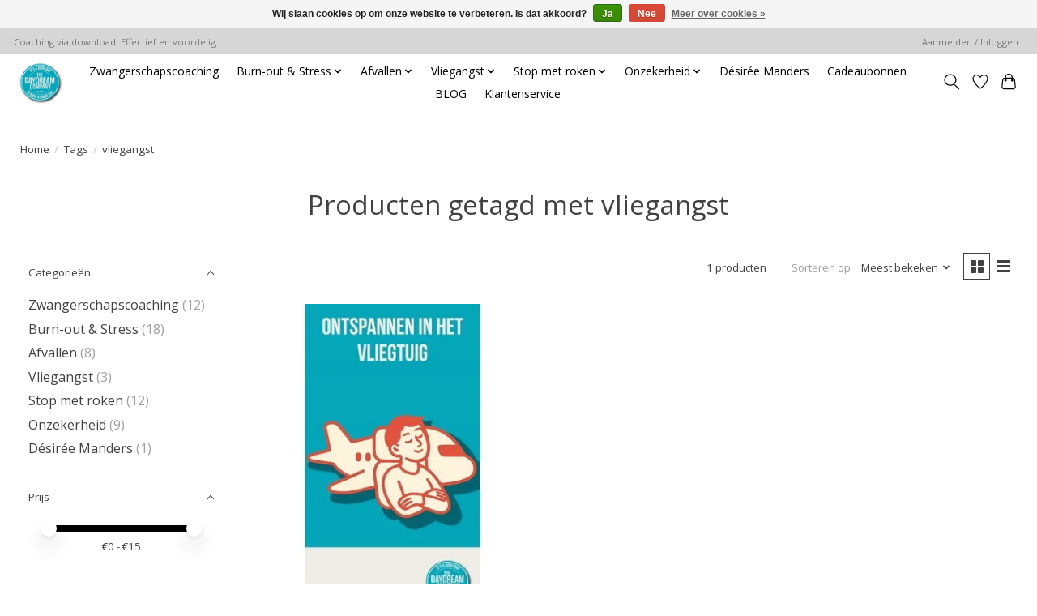

--- FILE ---
content_type: text/html;charset=utf-8
request_url: https://www.thedaydreamcompany.com/tags/vliegangst/
body_size: 10680
content:
<!DOCTYPE html>
<html lang="nl">
  <head>
    <meta charset="utf-8"/>
<!-- [START] 'blocks/head.rain' -->
<!--

  (c) 2008-2026 Lightspeed Netherlands B.V.
  http://www.lightspeedhq.com
  Generated: 26-01-2026 @ 11:47:45

-->
<link rel="canonical" href="https://www.thedaydreamcompany.com/tags/vliegangst/"/>
<link rel="alternate" href="https://www.thedaydreamcompany.com/index.rss" type="application/rss+xml" title="Nieuwe producten"/>
<link href="https://cdn.webshopapp.com/assets/cookielaw.css?2025-02-20" rel="stylesheet" type="text/css"/>
<meta name="robots" content="noodp,noydir"/>
<meta name="google-site-verification" content="mZQrvCBQE07i1GBnlk-MKiB9UXB2qrQ8oaPUrmzU5jc"/>
<meta name="google-site-verification" content="pSHSpQA6bhafCY8gC53HXITh1PyG7VsIE59gSEvLZDg"/>
<meta property="og:url" content="https://www.thedaydreamcompany.com/tags/vliegangst/?source=facebook"/>
<meta property="og:site_name" content="The Daydream Company"/>
<meta property="og:title" content="vliegangst"/>
<meta property="og:description" content="De snelle, makkelijke en voordelige zelfhulp tool voor iedereen! We helpen je om jouw probleem nu eindelijk eens (goed) aan te pakken. We maken het zo makkelijk"/>
<!--[if lt IE 9]>
<script src="https://cdn.webshopapp.com/assets/html5shiv.js?2025-02-20"></script>
<![endif]-->
<!-- [END] 'blocks/head.rain' -->
    <title>vliegangst - The Daydream Company</title>
    <meta name="description" content="De snelle, makkelijke en voordelige zelfhulp tool voor iedereen! We helpen je om jouw probleem nu eindelijk eens (goed) aan te pakken. We maken het zo makkelijk" />
    <meta name="keywords" content="vliegangst, zelfhulp, stress, makkelijk, voordelig, hypnotherapie, zelfhypnose, trance, ontspanning, toegankelijk, snel resultaat, blijvende verandering, persoonlijke verandering, stressmanagement, stoppen met roken, midlife crisis, perfectionisme, s" />
    <meta http-equiv="X-UA-Compatible" content="IE=edge">
    <meta name="viewport" content="width=device-width, initial-scale=1">
    <meta name="apple-mobile-web-app-capable" content="yes">
    <meta name="apple-mobile-web-app-status-bar-style" content="black">
    
    <script>document.getElementsByTagName("html")[0].className += " js";</script>

    <link rel="shortcut icon" href="https://cdn.webshopapp.com/shops/33890/themes/174583/assets/favicon.png?20250626174711" type="image/x-icon" />
    <link href='//fonts.googleapis.com/css?family=Open%20Sans:400,300,600&display=swap' rel='stylesheet' type='text/css'>
<link href='//fonts.googleapis.com/css?family=Open%20Sans:400,300,600&display=swap' rel='stylesheet' type='text/css'>
    <link rel="stylesheet" href="https://cdn.webshopapp.com/assets/gui-2-0.css?2025-02-20" />
    <link rel="stylesheet" href="https://cdn.webshopapp.com/assets/gui-responsive-2-0.css?2025-02-20" />
    <link id="lightspeedframe" rel="stylesheet" href="https://cdn.webshopapp.com/shops/33890/themes/174583/assets/style.css?2025063012233320210104192718" />
    <!-- browsers not supporting CSS variables -->
    <script>
      if(!('CSS' in window) || !CSS.supports('color', 'var(--color-var)')) {var cfStyle = document.getElementById('lightspeedframe');if(cfStyle) {var href = cfStyle.getAttribute('href');href = href.replace('style.css', 'style-fallback.css');cfStyle.setAttribute('href', href);}}
    </script>
    <link rel="stylesheet" href="https://cdn.webshopapp.com/shops/33890/themes/174583/assets/settings.css?2025063012233320210104192718" />
    <link rel="stylesheet" href="https://cdn.webshopapp.com/shops/33890/themes/174583/assets/custom.css?2025063012233320210104192718" />

    <script src="https://cdn.webshopapp.com/assets/jquery-3-7-1.js?2025-02-20"></script>
    <script src="https://cdn.webshopapp.com/assets/jquery-ui-1-14-1.js?2025-02-20"></script>

  </head>
  <body>
    
          <header class="main-header main-header--mobile js-main-header position-relative">
  <div class="main-header__top-section">
    <div class="main-header__nav-grid justify-between@md container max-width-lg text-xs padding-y-xxs">
      <div>Coaching via download. Effectief en voordelig.</div>
      <ul class="main-header__list flex-grow flex-basis-0 justify-end@md display@md">        
                
                        <li class="main-header__item"><a href="https://www.thedaydreamcompany.com/account/" class="main-header__link" title="Mijn account">Aanmelden / Inloggen</a></li>
      </ul>
    </div>
  </div>
  <div class="main-header__mobile-content container max-width-lg">
          <a href="https://www.thedaydreamcompany.com/" class="main-header__logo" title="The Daydream Company">
        <img src="https://cdn.webshopapp.com/shops/33890/themes/174583/v/2653857/assets/logo.png?20250605121450" alt="The Daydream Company">
                <img src="https://cdn.webshopapp.com/shops/33890/themes/174583/assets/logo-white.png?2025063012233320210104192718" class="main-header__logo-white" alt="The Daydream Company">
              </a>
        
    <div class="flex items-center">
            <a href="https://www.thedaydreamcompany.com/account/wishlist/" class="main-header__mobile-btn js-tab-focus">
        <svg class="icon" viewBox="0 0 24 25" fill="none"><title>Ga naar verlanglijst</title><path d="M11.3785 4.50387L12 5.42378L12.6215 4.50387C13.6598 2.96698 15.4376 1.94995 17.4545 1.94995C20.65 1.94995 23.232 4.49701 23.25 7.6084C23.2496 8.53335 22.927 9.71432 22.3056 11.056C21.689 12.3875 20.8022 13.8258 19.7333 15.249C17.6019 18.0872 14.7978 20.798 12.0932 22.4477L12 22.488L11.9068 22.4477C9.20215 20.798 6.3981 18.0872 4.26667 15.249C3.1978 13.8258 2.31101 12.3875 1.69437 11.056C1.07303 9.71436 0.750466 8.53342 0.75 7.60848C0.767924 4.49706 3.34993 1.94995 6.54545 1.94995C8.56242 1.94995 10.3402 2.96698 11.3785 4.50387Z" stroke="currentColor" stroke-width="1.5" fill="none"/></svg>
        <span class="sr-only">Verlanglijst</span>
      </a>
            <button class="reset main-header__mobile-btn js-tab-focus" aria-controls="cartDrawer">
        <svg class="icon" viewBox="0 0 24 25" fill="none"><title>Winkelwagen in-/uitschakelen</title><path d="M2.90171 9.65153C3.0797 8.00106 4.47293 6.75 6.13297 6.75H17.867C19.527 6.75 20.9203 8.00105 21.0982 9.65153L22.1767 19.6515C22.3839 21.5732 20.8783 23.25 18.9454 23.25H5.05454C3.1217 23.25 1.61603 21.5732 1.82328 19.6515L2.90171 9.65153Z" stroke="currentColor" stroke-width="1.5" fill="none"/>
        <path d="M7.19995 9.6001V5.7001C7.19995 2.88345 9.4833 0.600098 12.3 0.600098C15.1166 0.600098 17.4 2.88345 17.4 5.7001V9.6001" stroke="currentColor" stroke-width="1.5" fill="none"/>
        <circle cx="7.19996" cy="10.2001" r="1.8" fill="currentColor"/>
        <ellipse cx="17.4" cy="10.2001" rx="1.8" ry="1.8" fill="currentColor"/></svg>
        <span class="sr-only">Winkelwagen</span>
              </button>

      <button class="reset anim-menu-btn js-anim-menu-btn main-header__nav-control js-tab-focus" aria-label="Toggle menu">
        <i class="anim-menu-btn__icon anim-menu-btn__icon--close" aria-hidden="true"></i>
      </button>
    </div>
  </div>

  <div class="main-header__nav" role="navigation">
    <div class="main-header__nav-grid justify-between@md container max-width-lg">
      <div class="main-header__nav-logo-wrapper flex-shrink-0">
        
                  <a href="https://www.thedaydreamcompany.com/" class="main-header__logo" title="The Daydream Company">
            <img src="https://cdn.webshopapp.com/shops/33890/themes/174583/v/2653857/assets/logo.png?20250605121450" alt="The Daydream Company">
                        <img src="https://cdn.webshopapp.com/shops/33890/themes/174583/assets/logo-white.png?2025063012233320210104192718" class="main-header__logo-white" alt="The Daydream Company">
                      </a>
              </div>
      
      <form action="https://www.thedaydreamcompany.com/search/" method="get" role="search" class="padding-y-md hide@md">
        <label class="sr-only" for="searchInputMobile">Zoeken</label>
        <input class="header-v3__nav-form-control form-control width-100%" value="" autocomplete="off" type="search" name="q" id="searchInputMobile" placeholder="Zoeken ...">
      </form>

      <ul class="main-header__list flex-grow flex-basis-0 flex-wrap justify-center@md">
        
        
                <li class="main-header__item">
          <a class="main-header__link" href="https://www.thedaydreamcompany.com/zwangerschapscoaching/">
            Zwangerschapscoaching                                     
          </a>
                  </li>
                <li class="main-header__item js-main-nav__item">
          <a class="main-header__link js-main-nav__control" href="https://www.thedaydreamcompany.com/burn-out-stress/">
            <span>Burn-out &amp; Stress</span>            <svg class="main-header__dropdown-icon icon" viewBox="0 0 16 16"><polygon fill="currentColor" points="8,11.4 2.6,6 4,4.6 8,8.6 12,4.6 13.4,6 "></polygon></svg>                        <i class="main-header__arrow-icon" aria-hidden="true">
              <svg class="icon" viewBox="0 0 16 16">
                <g class="icon__group" fill="none" stroke="currentColor" stroke-linecap="square" stroke-miterlimit="10" stroke-width="2">
                  <path d="M2 2l12 12" />
                  <path d="M14 2L2 14" />
                </g>
              </svg>
            </i>
                        
          </a>
                    <ul class="main-header__dropdown">
            <li class="main-header__dropdown-item"><a href="https://www.thedaydreamcompany.com/burn-out-stress/" class="main-header__dropdown-link hide@md">Alle Burn-out &amp; Stress</a></li>
                        <li class="main-header__dropdown-item">
              <a class="main-header__dropdown-link" href="https://www.thedaydreamcompany.com/burn-out-stress/omgaan-met-stress/">
                Omgaan met stress
                                              </a>

                          </li>
                        <li class="main-header__dropdown-item">
              <a class="main-header__dropdown-link" href="https://www.thedaydreamcompany.com/burn-out-stress/laat-de-controle-los/">
                Laat de controle los
                                              </a>

                          </li>
                        <li class="main-header__dropdown-item">
              <a class="main-header__dropdown-link" href="https://www.thedaydreamcompany.com/burn-out-stress/regisseer-je-eigen-leven/">
                Regisseer je eigen leven
                                              </a>

                          </li>
                        <li class="main-header__dropdown-item">
              <a class="main-header__dropdown-link" href="https://www.thedaydreamcompany.com/burn-out-stress/gezonder-leven/">
                Gezonder leven
                                              </a>

                          </li>
                        <li class="main-header__dropdown-item">
              <a class="main-header__dropdown-link" href="https://www.thedaydreamcompany.com/burn-out-stress/stop-met-nagelbijten/">
                Stop met nagelbijten
                                              </a>

                          </li>
                        <li class="main-header__dropdown-item">
              <a class="main-header__dropdown-link" href="https://www.thedaydreamcompany.com/burn-out-stress/stop-met-uitstellen/">
                Stop met uitstellen
                                              </a>

                          </li>
                        <li class="main-header__dropdown-item">
              <a class="main-header__dropdown-link" href="https://www.thedaydreamcompany.com/burn-out-stress/laat-verdriet-los/">
                Laat verdriet los
                                              </a>

                          </li>
                        <li class="main-header__dropdown-item">
              <a class="main-header__dropdown-link" href="https://www.thedaydreamcompany.com/burn-out-stress/laat-woede-los/">
                Laat woede los
                                              </a>

                          </li>
                        <li class="main-header__dropdown-item">
              <a class="main-header__dropdown-link" href="https://www.thedaydreamcompany.com/burn-out-stress/vergeef-en-laat-los/">
                Vergeef en laat los
                                              </a>

                          </li>
                        <li class="main-header__dropdown-item">
              <a class="main-header__dropdown-link" href="https://www.thedaydreamcompany.com/burn-out-stress/laat-pijnlijke-ervaringen-los/">
                Laat pijnlijke ervaringen los
                                              </a>

                          </li>
                        <li class="main-header__dropdown-item">
              <a class="main-header__dropdown-link" href="https://www.thedaydreamcompany.com/burn-out-stress/super-reset/">
                Super reset
                                              </a>

                          </li>
                        <li class="main-header__dropdown-item">
              <a class="main-header__dropdown-link" href="https://www.thedaydreamcompany.com/burn-out-stress/stop-met-zorgen-maken/">
                Stop met zorgen maken
                                              </a>

                          </li>
                        <li class="main-header__dropdown-item">
              <a class="main-header__dropdown-link" href="https://www.thedaydreamcompany.com/burn-out-stress/volmaakte-nachtrust/">
                Volmaakte nachtrust
                                              </a>

                          </li>
                        <li class="main-header__dropdown-item">
              <a class="main-header__dropdown-link" href="https://www.thedaydreamcompany.com/burn-out-stress/verander-je-perspectief/">
                Verander je perspectief
                                              </a>

                          </li>
                        <li class="main-header__dropdown-item">
              <a class="main-header__dropdown-link" href="https://www.thedaydreamcompany.com/burn-out-stress/verhoog-je-concentratie/">
                Verhoog je concentratie
                                              </a>

                          </li>
                        <li class="main-header__dropdown-item">
              <a class="main-header__dropdown-link" href="https://www.thedaydreamcompany.com/burn-out-stress/zelfzorgpakket-herstel-van-burn-out-en-stress/">
                Zelfzorgpakket herstel van burn-out en stress
                                              </a>

                          </li>
                      </ul>
                  </li>
                <li class="main-header__item js-main-nav__item">
          <a class="main-header__link js-main-nav__control" href="https://www.thedaydreamcompany.com/afvallen/">
            <span>Afvallen</span>            <svg class="main-header__dropdown-icon icon" viewBox="0 0 16 16"><polygon fill="currentColor" points="8,11.4 2.6,6 4,4.6 8,8.6 12,4.6 13.4,6 "></polygon></svg>                        <i class="main-header__arrow-icon" aria-hidden="true">
              <svg class="icon" viewBox="0 0 16 16">
                <g class="icon__group" fill="none" stroke="currentColor" stroke-linecap="square" stroke-miterlimit="10" stroke-width="2">
                  <path d="M2 2l12 12" />
                  <path d="M14 2L2 14" />
                </g>
              </svg>
            </i>
                        
          </a>
                    <ul class="main-header__dropdown">
            <li class="main-header__dropdown-item"><a href="https://www.thedaydreamcompany.com/afvallen/" class="main-header__dropdown-link hide@md">Alle Afvallen</a></li>
                        <li class="main-header__dropdown-item">
              <a class="main-header__dropdown-link" href="https://www.thedaydreamcompany.com/afvallen/gezonder-leven/">
                Gezonder leven
                                              </a>

                          </li>
                        <li class="main-header__dropdown-item">
              <a class="main-header__dropdown-link" href="https://www.thedaydreamcompany.com/afvallen/volmaakte-nachtrust/">
                Volmaakte nachtrust
                                              </a>

                          </li>
                        <li class="main-header__dropdown-item">
              <a class="main-header__dropdown-link" href="https://www.thedaydreamcompany.com/afvallen/ontspannen-in-de-overgang/">
                Ontspannen in de overgang
                                              </a>

                          </li>
                        <li class="main-header__dropdown-item">
              <a class="main-header__dropdown-link" href="https://www.thedaydreamcompany.com/afvallen/verbeter-je-spijsvertering/">
                Verbeter je spijsvertering
                                              </a>

                          </li>
                        <li class="main-header__dropdown-item">
              <a class="main-header__dropdown-link" href="https://www.thedaydreamcompany.com/afvallen/de-familielijn-helen/">
                De familielijn helen
                                              </a>

                          </li>
                        <li class="main-header__dropdown-item">
              <a class="main-header__dropdown-link" href="https://www.thedaydreamcompany.com/afvallen/ondersteuning-bij-het-afvallen/">
                Ondersteuning bij het afvallen
                                              </a>

                          </li>
                        <li class="main-header__dropdown-item">
              <a class="main-header__dropdown-link" href="https://www.thedaydreamcompany.com/afvallen/emotie-eten-loslaten/">
                Emotie-eten loslaten
                                              </a>

                          </li>
                        <li class="main-header__dropdown-item">
              <a class="main-header__dropdown-link" href="https://www.thedaydreamcompany.com/afvallen/vertrouwen-in-jouw-lichaam/">
                Vertrouwen in jouw lichaam
                                              </a>

                          </li>
                        <li class="main-header__dropdown-item">
              <a class="main-header__dropdown-link" href="https://www.thedaydreamcompany.com/afvallen/zelfzorgpakket-ondersteuning-bij-afvallen/">
                Zelfzorgpakket - ondersteuning bij afvallen
                                              </a>

                          </li>
                      </ul>
                  </li>
                <li class="main-header__item js-main-nav__item">
          <a class="main-header__link js-main-nav__control" href="https://www.thedaydreamcompany.com/vliegangst/">
            <span>Vliegangst</span>            <svg class="main-header__dropdown-icon icon" viewBox="0 0 16 16"><polygon fill="currentColor" points="8,11.4 2.6,6 4,4.6 8,8.6 12,4.6 13.4,6 "></polygon></svg>                        <i class="main-header__arrow-icon" aria-hidden="true">
              <svg class="icon" viewBox="0 0 16 16">
                <g class="icon__group" fill="none" stroke="currentColor" stroke-linecap="square" stroke-miterlimit="10" stroke-width="2">
                  <path d="M2 2l12 12" />
                  <path d="M14 2L2 14" />
                </g>
              </svg>
            </i>
                        
          </a>
                    <ul class="main-header__dropdown">
            <li class="main-header__dropdown-item"><a href="https://www.thedaydreamcompany.com/vliegangst/" class="main-header__dropdown-link hide@md">Alle Vliegangst</a></li>
                        <li class="main-header__dropdown-item">
              <a class="main-header__dropdown-link" href="https://www.thedaydreamcompany.com/vliegangst/stop-met-zorgen-maken/">
                Stop met zorgen maken
                                              </a>

                          </li>
                        <li class="main-header__dropdown-item">
              <a class="main-header__dropdown-link" href="https://www.thedaydreamcompany.com/vliegangst/vliegangst/">
                Vliegangst
                                              </a>

                          </li>
                        <li class="main-header__dropdown-item">
              <a class="main-header__dropdown-link" href="https://www.thedaydreamcompany.com/vliegangst/volmaakte-nachtrust/">
                Volmaakte nachtrust
                                              </a>

                          </li>
                      </ul>
                  </li>
                <li class="main-header__item js-main-nav__item">
          <a class="main-header__link js-main-nav__control" href="https://www.thedaydreamcompany.com/stop-met-roken/">
            <span>Stop met roken</span>            <svg class="main-header__dropdown-icon icon" viewBox="0 0 16 16"><polygon fill="currentColor" points="8,11.4 2.6,6 4,4.6 8,8.6 12,4.6 13.4,6 "></polygon></svg>                        <i class="main-header__arrow-icon" aria-hidden="true">
              <svg class="icon" viewBox="0 0 16 16">
                <g class="icon__group" fill="none" stroke="currentColor" stroke-linecap="square" stroke-miterlimit="10" stroke-width="2">
                  <path d="M2 2l12 12" />
                  <path d="M14 2L2 14" />
                </g>
              </svg>
            </i>
                        
          </a>
                    <ul class="main-header__dropdown">
            <li class="main-header__dropdown-item"><a href="https://www.thedaydreamcompany.com/stop-met-roken/" class="main-header__dropdown-link hide@md">Alle Stop met roken</a></li>
                        <li class="main-header__dropdown-item">
              <a class="main-header__dropdown-link" href="https://www.thedaydreamcompany.com/stop-met-roken/stop-met-roken/">
                Stop met roken
                                              </a>

                          </li>
                        <li class="main-header__dropdown-item">
              <a class="main-header__dropdown-link" href="https://www.thedaydreamcompany.com/stop-met-roken/gezonder-leven/">
                Gezonder leven
                                              </a>

                          </li>
                        <li class="main-header__dropdown-item">
              <a class="main-header__dropdown-link" href="https://www.thedaydreamcompany.com/stop-met-roken/stop-met-nagelbijten/">
                Stop met nagelbijten
                                              </a>

                          </li>
                        <li class="main-header__dropdown-item">
              <a class="main-header__dropdown-link" href="https://www.thedaydreamcompany.com/stop-met-roken/omgaan-met-stress/">
                Omgaan met stress
                                              </a>

                          </li>
                        <li class="main-header__dropdown-item">
              <a class="main-header__dropdown-link" href="https://www.thedaydreamcompany.com/stop-met-roken/stop-met-zorgen-maken/">
                Stop met zorgen maken
                                              </a>

                          </li>
                        <li class="main-header__dropdown-item">
              <a class="main-header__dropdown-link" href="https://www.thedaydreamcompany.com/stop-met-roken/volmaakte-nachtrust/">
                Volmaakte nachtrust
                                              </a>

                          </li>
                        <li class="main-header__dropdown-item">
              <a class="main-header__dropdown-link" href="https://www.thedaydreamcompany.com/stop-met-roken/de-familielijn-helen/">
                De familielijn helen
                                              </a>

                          </li>
                        <li class="main-header__dropdown-item">
              <a class="main-header__dropdown-link" href="https://www.thedaydreamcompany.com/stop-met-roken/super-reset/">
                Super reset
                                              </a>

                          </li>
                        <li class="main-header__dropdown-item">
              <a class="main-header__dropdown-link" href="https://www.thedaydreamcompany.com/stop-met-roken/stop-met-vapen/">
                Stop met vapen
                                              </a>

                          </li>
                        <li class="main-header__dropdown-item">
              <a class="main-header__dropdown-link" href="https://www.thedaydreamcompany.com/stop-met-roken/zelfzorgpakket-vrij-ademhalen/">
                Zelfzorgpakket Vrij Ademhalen 
                                              </a>

                          </li>
                      </ul>
                  </li>
                <li class="main-header__item js-main-nav__item">
          <a class="main-header__link js-main-nav__control" href="https://www.thedaydreamcompany.com/onzekerheid/">
            <span>Onzekerheid</span>            <svg class="main-header__dropdown-icon icon" viewBox="0 0 16 16"><polygon fill="currentColor" points="8,11.4 2.6,6 4,4.6 8,8.6 12,4.6 13.4,6 "></polygon></svg>                        <i class="main-header__arrow-icon" aria-hidden="true">
              <svg class="icon" viewBox="0 0 16 16">
                <g class="icon__group" fill="none" stroke="currentColor" stroke-linecap="square" stroke-miterlimit="10" stroke-width="2">
                  <path d="M2 2l12 12" />
                  <path d="M14 2L2 14" />
                </g>
              </svg>
            </i>
                        
          </a>
                    <ul class="main-header__dropdown">
            <li class="main-header__dropdown-item"><a href="https://www.thedaydreamcompany.com/onzekerheid/" class="main-header__dropdown-link hide@md">Alle Onzekerheid</a></li>
                        <li class="main-header__dropdown-item">
              <a class="main-header__dropdown-link" href="https://www.thedaydreamcompany.com/onzekerheid/heb-meer-zelfvertrouwen/">
                Heb meer zelfvertrouwen
                                              </a>

                          </li>
                        <li class="main-header__dropdown-item">
              <a class="main-header__dropdown-link" href="https://www.thedaydreamcompany.com/onzekerheid/stop-met-uitstellen/">
                Stop met uitstellen
                                              </a>

                          </li>
                        <li class="main-header__dropdown-item">
              <a class="main-header__dropdown-link" href="https://www.thedaydreamcompany.com/onzekerheid/verhoog-je-concentratie/">
                Verhoog je concentratie
                                              </a>

                          </li>
                        <li class="main-header__dropdown-item">
              <a class="main-header__dropdown-link" href="https://www.thedaydreamcompany.com/onzekerheid/regisseer-je-eigen-leven/">
                Regisseer je eigen leven
                                              </a>

                          </li>
                        <li class="main-header__dropdown-item">
              <a class="main-header__dropdown-link" href="https://www.thedaydreamcompany.com/onzekerheid/ontspannen-sociaal-contact/">
                Ontspannen sociaal contact
                                              </a>

                          </li>
                        <li class="main-header__dropdown-item">
              <a class="main-header__dropdown-link" href="https://www.thedaydreamcompany.com/onzekerheid/omgaan-met-trauma/">
                Omgaan met trauma
                                              </a>

                          </li>
                        <li class="main-header__dropdown-item">
              <a class="main-header__dropdown-link" href="https://www.thedaydreamcompany.com/onzekerheid/laat-pijnlijke-herinneringen-los/">
                Laat pijnlijke herinneringen los
                                              </a>

                          </li>
                        <li class="main-header__dropdown-item">
              <a class="main-header__dropdown-link" href="https://www.thedaydreamcompany.com/onzekerheid/zelfzorgpakket-stevig-in-jezelf/">
                Zelfzorgpakket Stevig in Jezelf
                                              </a>

                          </li>
                      </ul>
                  </li>
                <li class="main-header__item">
          <a class="main-header__link" href="https://www.thedaydreamcompany.com/desiree-manders/">
            Désirée Manders                                    
          </a>
                  </li>
        
                <li class="main-header__item">
            <a class="main-header__link" href="https://www.thedaydreamcompany.com/giftcard/" >Cadeaubonnen</a>
        </li>
        
                              <li class="main-header__item">
              <a class="main-header__link" href="https://www.thedaydreamcompany.com/blogs/welkom-bij-the-daydream-company/">BLOG</a>
            </li>
                  
        
                  <li class="main-header__item">
            <a class="main-header__link" href="https://www.thedaydreamcompany.com/service/">
              Klantenservice
            </a>
          </li>
                
        <li class="main-header__item hide@md">
          <ul class="main-header__list main-header__list--mobile-items">        
            
                                    <li class="main-header__item"><a href="https://www.thedaydreamcompany.com/account/" class="main-header__link" title="Mijn account">Aanmelden / Inloggen</a></li>
          </ul>
        </li>
        
      </ul>

      <ul class="main-header__list flex-shrink-0 justify-end@md display@md">
        <li class="main-header__item">
          
          <button class="reset switch-icon main-header__link main-header__link--icon js-toggle-search js-switch-icon js-tab-focus" aria-label="Toggle icon">
            <svg class="icon switch-icon__icon--a" viewBox="0 0 24 25"><title>Zoeken in-/uitschakelen</title><path fill-rule="evenodd" clip-rule="evenodd" d="M17.6032 9.55171C17.6032 13.6671 14.267 17.0033 10.1516 17.0033C6.03621 17.0033 2.70001 13.6671 2.70001 9.55171C2.70001 5.4363 6.03621 2.1001 10.1516 2.1001C14.267 2.1001 17.6032 5.4363 17.6032 9.55171ZM15.2499 16.9106C13.8031 17.9148 12.0461 18.5033 10.1516 18.5033C5.20779 18.5033 1.20001 14.4955 1.20001 9.55171C1.20001 4.60787 5.20779 0.600098 10.1516 0.600098C15.0955 0.600098 19.1032 4.60787 19.1032 9.55171C19.1032 12.0591 18.0724 14.3257 16.4113 15.9507L23.2916 22.8311C23.5845 23.1239 23.5845 23.5988 23.2916 23.8917C22.9987 24.1846 22.5239 24.1846 22.231 23.8917L15.2499 16.9106Z" fill="currentColor"/></svg>

            <svg class="icon switch-icon__icon--b" viewBox="0 0 32 32"><title>Zoeken in-/uitschakelen</title><g fill="none" stroke="currentColor" stroke-miterlimit="10" stroke-linecap="round" stroke-linejoin="round" stroke-width="2"><line x1="27" y1="5" x2="5" y2="27"></line><line x1="27" y1="27" x2="5" y2="5"></line></g></svg>
          </button>

        </li>
                <li class="main-header__item">
          <a href="https://www.thedaydreamcompany.com/account/wishlist/" class="main-header__link main-header__link--icon">
            <svg class="icon" viewBox="0 0 24 25" fill="none"><title>Ga naar verlanglijst</title><path d="M11.3785 4.50387L12 5.42378L12.6215 4.50387C13.6598 2.96698 15.4376 1.94995 17.4545 1.94995C20.65 1.94995 23.232 4.49701 23.25 7.6084C23.2496 8.53335 22.927 9.71432 22.3056 11.056C21.689 12.3875 20.8022 13.8258 19.7333 15.249C17.6019 18.0872 14.7978 20.798 12.0932 22.4477L12 22.488L11.9068 22.4477C9.20215 20.798 6.3981 18.0872 4.26667 15.249C3.1978 13.8258 2.31101 12.3875 1.69437 11.056C1.07303 9.71436 0.750466 8.53342 0.75 7.60848C0.767924 4.49706 3.34993 1.94995 6.54545 1.94995C8.56242 1.94995 10.3402 2.96698 11.3785 4.50387Z" stroke="currentColor" stroke-width="1.5" fill="none"/></svg>
            <span class="sr-only">Verlanglijst</span>
          </a>
        </li>
                <li class="main-header__item">
          <a href="#0" class="main-header__link main-header__link--icon" aria-controls="cartDrawer">
            <svg class="icon" viewBox="0 0 24 25" fill="none"><title>Winkelwagen in-/uitschakelen</title><path d="M2.90171 9.65153C3.0797 8.00106 4.47293 6.75 6.13297 6.75H17.867C19.527 6.75 20.9203 8.00105 21.0982 9.65153L22.1767 19.6515C22.3839 21.5732 20.8783 23.25 18.9454 23.25H5.05454C3.1217 23.25 1.61603 21.5732 1.82328 19.6515L2.90171 9.65153Z" stroke="currentColor" stroke-width="1.5" fill="none"/>
            <path d="M7.19995 9.6001V5.7001C7.19995 2.88345 9.4833 0.600098 12.3 0.600098C15.1166 0.600098 17.4 2.88345 17.4 5.7001V9.6001" stroke="currentColor" stroke-width="1.5" fill="none"/>
            <circle cx="7.19996" cy="10.2001" r="1.8" fill="currentColor"/>
            <ellipse cx="17.4" cy="10.2001" rx="1.8" ry="1.8" fill="currentColor"/></svg>
            <span class="sr-only">Winkelwagen</span>
                      </a>
        </li>
      </ul>
      
    	<div class="main-header__search-form bg">
        <form action="https://www.thedaydreamcompany.com/search/" method="get" role="search" class="container max-width-lg">
          <label class="sr-only" for="searchInput">Zoeken</label>
          <input class="header-v3__nav-form-control form-control width-100%" value="" autocomplete="off" type="search" name="q" id="searchInput" placeholder="Zoeken ...">
        </form>
      </div>
      
    </div>
  </div>
</header>

<div class="drawer dr-cart js-drawer" id="cartDrawer">
  <div class="drawer__content bg shadow-md flex flex-column" role="alertdialog" aria-labelledby="drawer-cart-title">
    <header class="flex items-center justify-between flex-shrink-0 padding-x-md padding-y-md">
      <h1 id="drawer-cart-title" class="text-base text-truncate">Winkelwagen</h1>

      <button class="reset drawer__close-btn js-drawer__close js-tab-focus">
        <svg class="icon icon--xs" viewBox="0 0 16 16"><title>Winkelwagenpaneel sluiten</title><g stroke-width="2" stroke="currentColor" fill="none" stroke-linecap="round" stroke-linejoin="round" stroke-miterlimit="10"><line x1="13.5" y1="2.5" x2="2.5" y2="13.5"></line><line x1="2.5" y1="2.5" x2="13.5" y2="13.5"></line></g></svg>
      </button>
    </header>

    <div class="drawer__body padding-x-md padding-bottom-sm js-drawer__body">
            <p class="margin-y-xxxl color-contrast-medium text-sm text-center">Je winkelwagen is momenteel leeg</p>
          </div>

    <footer class="padding-x-md padding-y-md flex-shrink-0">
      <p class="text-sm text-center color-contrast-medium margin-bottom-sm">Betaal veilig met:</p>
      <p class="text-sm flex flex-wrap gap-xs text-xs@md justify-center">
                  <a href="https://www.thedaydreamcompany.com/service/payment-methods/" title="iDEAL">
            <img src="https://cdn.webshopapp.com/assets/icon-payment-ideal.png?2025-02-20" alt="iDEAL" height="16" />
          </a>
                  <a href="https://www.thedaydreamcompany.com/service/payment-methods/" title="MasterCard">
            <img src="https://cdn.webshopapp.com/assets/icon-payment-mastercard.png?2025-02-20" alt="MasterCard" height="16" />
          </a>
                  <a href="https://www.thedaydreamcompany.com/service/payment-methods/" title="Maestro">
            <img src="https://cdn.webshopapp.com/assets/icon-payment-maestro.png?2025-02-20" alt="Maestro" height="16" />
          </a>
                  <a href="https://www.thedaydreamcompany.com/service/payment-methods/" title="Bank transfer">
            <img src="https://cdn.webshopapp.com/assets/icon-payment-banktransfer.png?2025-02-20" alt="Bank transfer" height="16" />
          </a>
                  <a href="https://www.thedaydreamcompany.com/service/payment-methods/" title="Visa">
            <img src="https://cdn.webshopapp.com/assets/icon-payment-visa.png?2025-02-20" alt="Visa" height="16" />
          </a>
              </p>
    </footer>
  </div>
</div>            <section class="collection-page__intro container max-width-lg">
  <div class="padding-y-lg">
    <nav class="breadcrumbs text-sm" aria-label="Breadcrumbs">
  <ol class="flex flex-wrap gap-xxs">
    <li class="breadcrumbs__item">
    	<a href="https://www.thedaydreamcompany.com/" class="color-inherit text-underline-hover">Home</a>
      <span class="color-contrast-low margin-left-xxs" aria-hidden="true">/</span>
    </li>
        <li class="breadcrumbs__item">
            <a href="https://www.thedaydreamcompany.com/tags/" class="color-inherit text-underline-hover">Tags</a>
      <span class="color-contrast-low margin-left-xxs" aria-hidden="true">/</span>
          </li>
        <li class="breadcrumbs__item" aria-current="page">
            vliegangst
          </li>
      </ol>
</nav>  </div>
  
  <h1 class="text-center">Producten getagd met vliegangst</h1>

  </section>

<section class="collection-page__content padding-y-lg">
  <div class="container max-width-lg">
    <div class="margin-bottom-md hide@md no-js:is-hidden">
      <button class="btn btn--subtle width-100%" aria-controls="filter-panel">Filters weergeven</button>
    </div>
  
    <div class="flex@md">
      <aside class="sidebar sidebar--collection-filters sidebar--colection-filters sidebar--static@md js-sidebar" data-static-class="sidebar--sticky-on-desktop" id="filter-panel" aria-labelledby="filter-panel-title">
        <div class="sidebar__panel">
          <header class="sidebar__header z-index-2">
            <h1 class="text-md text-truncate" id="filter-panel-title">Filters</h1>
      
            <button class="reset sidebar__close-btn js-sidebar__close-btn js-tab-focus">
              <svg class="icon" viewBox="0 0 16 16"><title>Paneel sluiten</title><g stroke-width="1" stroke="currentColor" fill="none" stroke-linecap="round" stroke-linejoin="round" stroke-miterlimit="10"><line x1="13.5" y1="2.5" x2="2.5" y2="13.5"></line><line x1="2.5" y1="2.5" x2="13.5" y2="13.5"></line></g></svg>
            </button>
          </header>
      		
          <form action="https://www.thedaydreamcompany.com/tags/vliegangst/" method="get" class="position-relative z-index-1">
            <input type="hidden" name="mode" value="grid" id="filter_form_mode" />
            <input type="hidden" name="limit" value="24" id="filter_form_limit" />
            <input type="hidden" name="sort" value="popular" id="filter_form_sort" />

            <ul class="accordion js-accordion">
                            <li class="accordion__item accordion__item--is-open js-accordion__item">
                <button class="reset accordion__header padding-y-sm padding-x-md padding-x-xs@md js-tab-focus" type="button">
                  <div>
                    <div class="text-sm@md">Categorieën</div>
                  </div>

                  <svg class="icon accordion__icon-arrow no-js:is-hidden" viewBox="0 0 16 16" aria-hidden="true">
                    <g class="icon__group" fill="none" stroke="currentColor" stroke-linecap="square" stroke-miterlimit="10">
                      <path d="M2 2l12 12" />
                      <path d="M14 2L2 14" />
                    </g>
                  </svg>
                </button>
            
                <div class="accordion__panel js-accordion__panel">
                  <div class="padding-top-xxxs padding-x-md padding-bottom-md padding-x-xs@md">
                    <ul class="filter__categories flex flex-column gap-xxs">
                                            <li class="filter-categories__item">
                        <a href="https://www.thedaydreamcompany.com/zwangerschapscoaching/" class="color-inherit text-underline-hover">Zwangerschapscoaching </a>
                                                <span class="filter-categories__count color-contrast-medium" aria-label="Bevat  producten">(12)</span>
                        
                                              </li>
                                            <li class="filter-categories__item">
                        <a href="https://www.thedaydreamcompany.com/burn-out-stress/" class="color-inherit text-underline-hover">Burn-out &amp; Stress</a>
                                                <span class="filter-categories__count color-contrast-medium" aria-label="Bevat  producten">(18)</span>
                        
                                              </li>
                                            <li class="filter-categories__item">
                        <a href="https://www.thedaydreamcompany.com/afvallen/" class="color-inherit text-underline-hover">Afvallen</a>
                                                <span class="filter-categories__count color-contrast-medium" aria-label="Bevat  producten">(8)</span>
                        
                                              </li>
                                            <li class="filter-categories__item">
                        <a href="https://www.thedaydreamcompany.com/vliegangst/" class="color-inherit text-underline-hover">Vliegangst</a>
                                                <span class="filter-categories__count color-contrast-medium" aria-label="Bevat  producten">(3)</span>
                        
                                              </li>
                                            <li class="filter-categories__item">
                        <a href="https://www.thedaydreamcompany.com/stop-met-roken/" class="color-inherit text-underline-hover">Stop met roken</a>
                                                <span class="filter-categories__count color-contrast-medium" aria-label="Bevat  producten">(12)</span>
                        
                                              </li>
                                            <li class="filter-categories__item">
                        <a href="https://www.thedaydreamcompany.com/onzekerheid/" class="color-inherit text-underline-hover">Onzekerheid</a>
                                                <span class="filter-categories__count color-contrast-medium" aria-label="Bevat  producten">(9)</span>
                        
                                              </li>
                                            <li class="filter-categories__item">
                        <a href="https://www.thedaydreamcompany.com/desiree-manders/" class="color-inherit text-underline-hover">Désirée Manders</a>
                                                <span class="filter-categories__count color-contrast-medium" aria-label="Bevat  producten">(1)</span>
                        
                                              </li>
                                          </ul>
                  </div>
                </div>
              </li>
                            
                            
                          
              <li class="accordion__item accordion__item--is-open accordion__item--is-open js-accordion__item">
                <button class="reset accordion__header padding-y-sm padding-x-md padding-x-xs@md js-tab-focus" type="button">
                  <div>
                    <div class="text-sm@md">Prijs</div>
                  </div>

                  <svg class="icon accordion__icon-arrow no-js:is-hidden" viewBox="0 0 16 16" aria-hidden="true">
                    <g class="icon__group" fill="none" stroke="currentColor" stroke-linecap="square" stroke-miterlimit="10">
                      <path d="M2 2l12 12" />
                      <path d="M14 2L2 14" />
                    </g>
                  </svg>
                </button>
            
                <div class="accordion__panel js-accordion__panel">
                  <div class="padding-top-xxxs padding-x-md padding-bottom-md padding-x-xs@md flex justify-center">
                    <div class="slider slider--multi-value js-slider">
                      <div class="slider__range">
                        <label class="sr-only" for="slider-min-value">Minimale prijswaarde</label>
                        <input class="slider__input" type="range" id="slider-min-value" name="min" min="0" max="15" step="1" value="0" onchange="this.form.submit()">
                      </div>
                  
                      <div class="slider__range">
                        <label class="sr-only" for="slider-max-value"> Price maximum value</label>
                        <input class="slider__input" type="range" id="slider-max-value" name="max" min="0" max="15" step="1" value="15" onchange="this.form.submit()">
                      </div>
                  
                      <div class="margin-top-xs text-center text-sm" aria-hidden="true">
                        <span class="slider__value">€<span class="js-slider__value">0</span> - €<span class="js-slider__value">15</span></span>
                      </div>
                    </div>
                  </div>
                </div>
              </li>
          
            </ul>
          </form>
        </div>
      </aside>
      
      <main class="flex-grow padding-left-xl@md">
        <form action="https://www.thedaydreamcompany.com/tags/vliegangst/" method="get" class="flex gap-sm items-center justify-end margin-bottom-sm">
          <input type="hidden" name="min" value="0" id="filter_form_min" />
          <input type="hidden" name="max" value="15" id="filter_form_max" />
          <input type="hidden" name="brand" value="0" id="filter_form_brand" />
          <input type="hidden" name="limit" value="24" id="filter_form_limit" />
                    
          <p class="text-sm">1 producten</p>

          <div class="separator"></div>

          <div class="flex items-baseline">
            <label class="text-sm color-contrast-medium margin-right-sm" for="select-sorting">Sorteren op</label>

            <div class="select inline-block js-select" data-trigger-class="reset text-sm text-underline-hover inline-flex items-center cursor-pointer js-tab-focus">
              <select name="sort" id="select-sorting" onchange="this.form.submit()">
                                  <option value="popular" selected="selected">Meest bekeken</option>
                                  <option value="newest">Nieuwste producten</option>
                                  <option value="lowest">Laagste prijs</option>
                                  <option value="highest">Hoogste prijs</option>
                                  <option value="asc">Naam oplopend</option>
                                  <option value="desc">Naam aflopend</option>
                              </select>

              <svg class="icon icon--xxs margin-left-xxxs" aria-hidden="true" viewBox="0 0 16 16"><polygon fill="currentColor" points="8,11.4 2.6,6 4,4.6 8,8.6 12,4.6 13.4,6 "></polygon></svg>
            </div>
          </div>

          <div class="btns btns--radio btns--grid-layout js-grid-switch__controller">
            <div>
              <input type="radio" name="mode" id="radio-grid" value="grid" checked onchange="this.form.submit()">
              <label class="btns__btn btns__btn--icon" for="radio-grid">
                <svg class="icon icon--xs" viewBox="0 0 16 16">
                  <title>Rasterweergave</title>
                  <g>
                    <path d="M6,0H1C0.4,0,0,0.4,0,1v5c0,0.6,0.4,1,1,1h5c0.6,0,1-0.4,1-1V1C7,0.4,6.6,0,6,0z"></path>
                    <path d="M15,0h-5C9.4,0,9,0.4,9,1v5c0,0.6,0.4,1,1,1h5c0.6,0,1-0.4,1-1V1C16,0.4,15.6,0,15,0z"></path>
                    <path d="M6,9H1c-0.6,0-1,0.4-1,1v5c0,0.6,0.4,1,1,1h5c0.6,0,1-0.4,1-1v-5C7,9.4,6.6,9,6,9z"></path>
                    <path d="M15,9h-5c-0.6,0-1,0.4-1,1v5c0,0.6,0.4,1,1,1h5c0.6,0,1-0.4,1-1v-5C16,9.4,15.6,9,15,9z"></path>
                  </g>
                </svg>
              </label>
            </div>

            <div>
              <input type="radio" name="mode" id="radio-list" value="list" onchange="this.form.submit()">
              <label class="btns__btn btns__btn--icon" for="radio-list">
                <svg class="icon icon--xs" viewBox="0 0 16 16">
                  <title>Lijstweergave</title>
                  <g>
                    <rect width="16" height="3"></rect>
                    <rect y="6" width="16" height="3"></rect>
                    <rect y="12" width="16" height="3"></rect>
                  </g>
                </svg>
              </label>
            </div>
          </div>
        </form>

        <div>
                    <ul class="grid gap-md">
                    <li class="col-6 col-4@md">
                  
  

<div class="prod-card">

  
  <div class="prod-card__img-wrapper">
    <a href="https://www.thedaydreamcompany.com/vliegangst.html" class="prod-card__img-link" aria-label="Vliegangst">
      <figure class="media-wrapper media-wrapper--3:4 bg-contrast-lower">
                <img src="https://cdn.webshopapp.com/shops/33890/files/477288128/150x200x2/vliegangst.jpg" 
             sizes="(min-width: 400px) 300px, 150px"
             srcset="https://cdn.webshopapp.com/shops/33890/files/477288128/150x200x2/vliegangst.jpg 150w,
                     https://cdn.webshopapp.com/shops/33890/files/477288128/300x400x2/vliegangst.jpg 300w,
                     https://cdn.webshopapp.com/shops/33890/files/477288128/600x800x2/vliegangst.jpg 600w" 
             alt="Vliegangst" 
             title="Vliegangst" />
              </figure>
    </a>
                <a href="https://www.thedaydreamcompany.com/cart/add/54509422/" class="btn prod-card__action-button">Toevoegen aan winkelwagen</a>
              
        <a href="https://www.thedaydreamcompany.com/account/wishlistAdd/29953044/?variant_id=54509422" class="btn btn--icon prod-card__wishlist">
      <svg class="icon" viewBox="0 0 24 25" fill="none"><title>Aan verlanglijst toevoegen</title><path d="M11.3785 4.50387L12 5.42378L12.6215 4.50387C13.6598 2.96698 15.4376 1.94995 17.4545 1.94995C20.65 1.94995 23.232 4.49701 23.25 7.6084C23.2496 8.53335 22.927 9.71432 22.3056 11.056C21.689 12.3875 20.8022 13.8258 19.7333 15.249C17.6019 18.0872 14.7978 20.798 12.0932 22.4477L12 22.488L11.9068 22.4477C9.20215 20.798 6.3981 18.0872 4.26667 15.249C3.1978 13.8258 2.31101 12.3875 1.69437 11.056C1.07303 9.71436 0.750466 8.53342 0.75 7.60848C0.767924 4.49706 3.34993 1.94995 6.54545 1.94995C8.56242 1.94995 10.3402 2.96698 11.3785 4.50387Z" stroke="black" stroke-width="1.5" fill="none"/></svg>
    </a>
      </div>

  <div class="padding-sm text-center">
    <h1 class="text-base margin-bottom-xs">
      <a href="https://www.thedaydreamcompany.com/vliegangst.html" class="product-card__title">
                Vliegangst
              </a>
    </h1>

    <div class="margin-bottom-xs">          
      <ins class="prod-card__price">€14,95</ins>
    	      
                </div>
  </div>
</div>

        	</li>
                    </ul>
          
          					          
                  </div>
      </main>
    </div>
  </div>
</section>


<section class="container max-width-lg">
  <div class="col-md-2 sidebar" role="complementary">

    			<div class="row" role="navigation" aria-label="Categorieën">
				<ul>
  				    				<li class="item">
              <span class="arrow"></span>
              <a href="https://www.thedaydreamcompany.com/zwangerschapscoaching/" class="itemLink"  title="Zwangerschapscoaching ">
                Zwangerschapscoaching                </a>

                  				</li>
  				    				<li class="item">
              <span class="arrow"></span>
              <a href="https://www.thedaydreamcompany.com/burn-out-stress/" class="itemLink"  title="Burn-out &amp; Stress">
                Burn-out &amp; Stress               </a>

                  				</li>
  				    				<li class="item">
              <span class="arrow"></span>
              <a href="https://www.thedaydreamcompany.com/afvallen/" class="itemLink"  title="Afvallen">
                Afvallen               </a>

                  				</li>
  				    				<li class="item">
              <span class="arrow"></span>
              <a href="https://www.thedaydreamcompany.com/vliegangst/" class="itemLink"  title="Vliegangst">
                Vliegangst               </a>

                  				</li>
  				    				<li class="item">
              <span class="arrow"></span>
              <a href="https://www.thedaydreamcompany.com/stop-met-roken/" class="itemLink"  title="Stop met roken">
                Stop met roken               </a>

                  				</li>
  				    				<li class="item">
              <span class="arrow"></span>
              <a href="https://www.thedaydreamcompany.com/onzekerheid/" class="itemLink"  title="Onzekerheid">
                Onzekerheid               </a>

                  				</li>
  				    				<li class="item">
              <span class="arrow"></span>
              <a href="https://www.thedaydreamcompany.com/desiree-manders/" class="itemLink"  title="Désirée Manders">
                Désirée Manders              </a>

                  				</li>
  				  			</ul>
      </div>
		  </div>
</section>      <footer class="main-footer border-top">   
  <div class="container max-width-lg">

        <div class="main-footer__content padding-y-xl grid gap-md">
      <div class="col-8@lg">
        <div class="grid gap-md">
          <div class="col-6@xs col-3@md">
                        <img src="https://cdn.webshopapp.com/shops/33890/themes/174583/v/2653857/assets/logo.png?20250605121450" class="footer-logo margin-bottom-md" alt="The Daydream Company">
                        
            
            <div class="main-footer__social-list flex flex-wrap gap-sm text-sm@md">
                            <a class="main-footer__social-btn" href="https://www.instagram.com/mandersdesiree/" target="_blank">
                <svg class="icon" viewBox="0 0 16 16"><title>Volg ons op Instagram</title><g><circle fill="currentColor" cx="12.145" cy="3.892" r="0.96"></circle> <path d="M8,12c-2.206,0-4-1.794-4-4s1.794-4,4-4s4,1.794,4,4S10.206,12,8,12z M8,6C6.897,6,6,6.897,6,8 s0.897,2,2,2s2-0.897,2-2S9.103,6,8,6z"></path> <path fill="currentColor" d="M12,16H4c-2.056,0-4-1.944-4-4V4c0-2.056,1.944-4,4-4h8c2.056,0,4,1.944,4,4v8C16,14.056,14.056,16,12,16z M4,2C3.065,2,2,3.065,2,4v8c0,0.953,1.047,2,2,2h8c0.935,0,2-1.065,2-2V4c0-0.935-1.065-2-2-2H4z"></path></g></svg>
              </a>
                            
                            <a class="main-footer__social-btn" href="https://www.facebook.com/Thedaydreamcompany" target="_blank">
                <svg class="icon" viewBox="0 0 16 16"><title>Volg ons op Facebook</title><g><path d="M16,8.048a8,8,0,1,0-9.25,7.9V10.36H4.719V8.048H6.75V6.285A2.822,2.822,0,0,1,9.771,3.173a12.2,12.2,0,0,1,1.791.156V5.3H10.554a1.155,1.155,0,0,0-1.3,1.25v1.5h2.219l-.355,2.312H9.25v5.591A8,8,0,0,0,16,8.048Z"></path></g></svg>
              </a>
                            
                            <a class="main-footer__social-btn" href=" " target="_blank">
                <svg width="1200" class="icon" viewBox="0 0 1200 1227" fill="none"><title>Follow us on X</title><g><path d="M714.163 519.284L1160.89 0H1055.03L667.137 450.887L357.328 0H0L468.492 681.821L0 1226.37H105.866L515.491 750.218L842.672 1226.37H1200L714.137 519.284H714.163ZM569.165 687.828L521.697 619.934L144.011 79.6944H306.615L611.412 515.685L658.88 583.579L1055.08 1150.3H892.476L569.165 687.854V687.828Z"></path></g></svg>
              </a>
                            
                      
                            <a class="main-footer__social-btn" href="https://www.youtube.com/@DesireeManders" target="_blank">
                <svg class="icon" viewBox="0 0 16 16"><title>Volg ons op YouTube</title><g><path d="M15.8,4.8c-0.2-1.3-0.8-2.2-2.2-2.4C11.4,2,8,2,8,2S4.6,2,2.4,2.4C1,2.6,0.3,3.5,0.2,4.8C0,6.1,0,8,0,8 s0,1.9,0.2,3.2c0.2,1.3,0.8,2.2,2.2,2.4C4.6,14,8,14,8,14s3.4,0,5.6-0.4c1.4-0.3,2-1.1,2.2-2.4C16,9.9,16,8,16,8S16,6.1,15.8,4.8z M6,11V5l5,3L6,11z"></path></g></svg>
              </a>
                          </div>
          </div>

                              <div class="col-6@xs col-3@md">
            <h4 class="margin-bottom-xs text-md@md">Categorieën</h4>
            <ul class="grid gap-xs text-sm@md">
                            <li><a class="main-footer__link" href="https://www.thedaydreamcompany.com/zwangerschapscoaching/">Zwangerschapscoaching </a></li>
                            <li><a class="main-footer__link" href="https://www.thedaydreamcompany.com/burn-out-stress/">Burn-out &amp; Stress</a></li>
                            <li><a class="main-footer__link" href="https://www.thedaydreamcompany.com/afvallen/">Afvallen</a></li>
                            <li><a class="main-footer__link" href="https://www.thedaydreamcompany.com/vliegangst/">Vliegangst</a></li>
                            <li><a class="main-footer__link" href="https://www.thedaydreamcompany.com/stop-met-roken/">Stop met roken</a></li>
                            <li><a class="main-footer__link" href="https://www.thedaydreamcompany.com/onzekerheid/">Onzekerheid</a></li>
                            <li><a class="main-footer__link" href="https://www.thedaydreamcompany.com/desiree-manders/">Désirée Manders</a></li>
                          </ul>
          </div>
          					
                    <div class="col-6@xs col-3@md">
            <h4 class="margin-bottom-xs text-md@md">Mijn account</h4>
            <ul class="grid gap-xs text-sm@md">
              
                                                <li><a class="main-footer__link" href="https://www.thedaydreamcompany.com/account/" title="Registreren">Registreren</a></li>
                                                                <li><a class="main-footer__link" href="https://www.thedaydreamcompany.com/account/orders/" title="Mijn bestellingen">Mijn bestellingen</a></li>
                                                                <li><a class="main-footer__link" href="https://www.thedaydreamcompany.com/account/tickets/" title="Mijn tickets">Mijn tickets</a></li>
                                                                <li><a class="main-footer__link" href="https://www.thedaydreamcompany.com/account/wishlist/" title="Mijn verlanglijst">Mijn verlanglijst</a></li>
                                                                        </ul>
          </div>

                    <div class="col-6@xs col-3@md">
            <h4 class="margin-bottom-xs text-md@md">Informatie</h4>
            <ul class="grid gap-xs text-sm@md">
                            <li>
                <a class="main-footer__link" href="https://www.thedaydreamcompany.com/service/contact/" title="Contact | The Daydream Company – Coaching &amp; Persoonlijke Groei" >
                  Contact | The Daydream Company – Coaching &amp; Persoonlijke Groei
                </a>
              </li>
            	              <li>
                <a class="main-footer__link" href="https://www.thedaydreamcompany.com/service/" title="Informatie" >
                  Informatie
                </a>
              </li>
            	              <li>
                <a class="main-footer__link" href="https://www.thedaydreamcompany.com/service/about/" title="Welkom bij The Daydream Company" >
                  Welkom bij The Daydream Company
                </a>
              </li>
            	              <li>
                <a class="main-footer__link" href="https://www.thedaydreamcompany.com/sitemap/" title="Vind hier jouw oplossing " >
                  Vind hier jouw oplossing 
                </a>
              </li>
            	              <li>
                <a class="main-footer__link" href="https://www.thedaydreamcompany.com/service/reviews/" title="Reviews" >
                  Reviews
                </a>
              </li>
            	              <li>
                <a class="main-footer__link" href="https://www.thedaydreamcompany.com/service/privacy-policy/" title="Privacy Policy" >
                  Privacy Policy
                </a>
              </li>
            	              <li>
                <a class="main-footer__link" href="https://www.thedaydreamcompany.com/service/downloaden-and-overzetten-van-je-sessie-stap-voor/" title="Downloaden &amp; overzetten van je sessie – stap voor stap" >
                  Downloaden &amp; overzetten van je sessie – stap voor stap
                </a>
              </li>
            	              <li>
                <a class="main-footer__link" href="https://www.thedaydreamcompany.com/service/wat-zegt-de-wetenschap/" title="Wat zegt de wetenschap " >
                  Wat zegt de wetenschap 
                </a>
              </li>
            	              <li>
                <a class="main-footer__link" href="https://www.thedaydreamcompany.com/service/vragen-over-zwangerschapscoaching/" title="Veel gestelde vragen " >
                  Veel gestelde vragen 
                </a>
              </li>
            	              <li>
                <a class="main-footer__link" href="https://www.thedaydreamcompany.com/service/verzenden-en-retourneren-ozeb/" title="Verzenden en retourneren " >
                  Verzenden en retourneren 
                </a>
              </li>
            	              <li>
                <a class="main-footer__link" href="https://www.thedaydreamcompany.com/service/disclaimer1/" title="Disclaimer " >
                  Disclaimer 
                </a>
              </li>
            	              <li>
                <a class="main-footer__link" href="https://www.thedaydreamcompany.com/service/algemenevoorwaarden1/" title="Algemene voorwaarden " >
                  Algemene voorwaarden 
                </a>
              </li>
            	            </ul>
          </div>
        </div>
      </div>
      
                </div>
  </div>

    <div class="main-footer__colophon border-top padding-y-md">
    <div class="container max-width-lg">
      <div class="flex flex-column items-center gap-sm flex-row@md justify-between@md">
        <div class="powered-by">
          <p class="text-sm text-xs@md">© Copyright 2026 The Daydream Company
                    	- Powered by
          	          		<a href="https://www.lightspeedhq.nl/" title="Lightspeed" target="_blank" aria-label="Powered by Lightspeed">Lightspeed</a>
          		          	          </p>
        </div>
  
        <div class="flex items-center">
                    
          <div class="payment-methods">
            <p class="text-sm flex flex-wrap gap-xs text-xs@md">
                              <a href="https://www.thedaydreamcompany.com/service/payment-methods/" title="iDEAL" class="payment-methods__item">
                  <img src="https://cdn.webshopapp.com/assets/icon-payment-ideal.png?2025-02-20" alt="iDEAL" height="16" />
                </a>
                              <a href="https://www.thedaydreamcompany.com/service/payment-methods/" title="MasterCard" class="payment-methods__item">
                  <img src="https://cdn.webshopapp.com/assets/icon-payment-mastercard.png?2025-02-20" alt="MasterCard" height="16" />
                </a>
                              <a href="https://www.thedaydreamcompany.com/service/payment-methods/" title="Maestro" class="payment-methods__item">
                  <img src="https://cdn.webshopapp.com/assets/icon-payment-maestro.png?2025-02-20" alt="Maestro" height="16" />
                </a>
                              <a href="https://www.thedaydreamcompany.com/service/payment-methods/" title="Bank transfer" class="payment-methods__item">
                  <img src="https://cdn.webshopapp.com/assets/icon-payment-banktransfer.png?2025-02-20" alt="Bank transfer" height="16" />
                </a>
                              <a href="https://www.thedaydreamcompany.com/service/payment-methods/" title="Visa" class="payment-methods__item">
                  <img src="https://cdn.webshopapp.com/assets/icon-payment-visa.png?2025-02-20" alt="Visa" height="16" />
                </a>
                          </p>
          </div>
          
          <ul class="main-footer__list flex flex-grow flex-basis-0 justify-end@md">        
            
                      </ul>
        </div>
      </div>
    </div>
  </div>
</footer>        <!-- [START] 'blocks/body.rain' -->
<script>
(function () {
  var s = document.createElement('script');
  s.type = 'text/javascript';
  s.async = true;
  s.src = 'https://www.thedaydreamcompany.com/services/stats/pageview.js';
  ( document.getElementsByTagName('head')[0] || document.getElementsByTagName('body')[0] ).appendChild(s);
})();
</script>
  <!-- Google-code voor remarketingtag -->
<!--------------------------------------------------
Remarketingtags mogen niet worden gekoppeld aan gegevens waarmee iemand persoonlijk kan worden geïdentificeerd of op pagina's worden geplaatst die binnen gevoelige categorieën vallen. Meer informatie en instructies voor het instellen van de tag zijn te vinden op: https://google.com/ads/remarketingsetup
--------------------------------------------------->
<script type="text/javascript">
/* <![CDATA[ */
var google_conversion_id = 988141549;
var google_custom_params = window.google_tag_params;
var google_remarketing_only = true;
/* ]]> */
</script>
<script type="text/javascript" src="//www.googleadservices.com/pagead/conversion.js">
</script>
<noscript>
<div style="display:inline;">
<img height="1" width="1" style="border-style:none;" alt="" src="//googleads.g.doubleclick.net/pagead/viewthroughconversion/988141549/?value=0&guid=ON&script=0"/>
</div>
</noscript>
<script>
$(window).load(function() {
            if ($('.biggerthansss').is(":visible")) {
             var win      = $(window),
                     fxel     = $('#menuheader'),
                     eloffset = fxel.offset().top;
             
             win.scroll(function() {
                 if (eloffset < win.scrollTop()) {
                     fxel.addClass("fixed");
                 } else {
                     fxel.removeClass("fixed");
                 }
            });


         $('#menuheaderholder').css('height', $('#menuheader').height()+2+'px');
         }
 });
</script>
<script>
(function () {
  var s = document.createElement('script');
  s.type = 'text/javascript';
  s.async = true;
  s.src = 'https://mydigitalsales.cmdcbv.app/public/myDigitalSales-33890.js?app=mydigitalsales';
  ( document.getElementsByTagName('head')[0] || document.getElementsByTagName('body')[0] ).appendChild(s);
})();
</script>
  <div class="wsa-cookielaw">
            Wij slaan cookies op om onze website te verbeteren. Is dat akkoord?
      <a href="https://www.thedaydreamcompany.com/cookielaw/optIn/" class="wsa-cookielaw-button wsa-cookielaw-button-green" rel="nofollow" title="Ja">Ja</a>
      <a href="https://www.thedaydreamcompany.com/cookielaw/optOut/" class="wsa-cookielaw-button wsa-cookielaw-button-red" rel="nofollow" title="Nee">Nee</a>
      <a href="https://www.thedaydreamcompany.com/service/privacy-policy/" class="wsa-cookielaw-link" rel="nofollow" title="Meer over cookies">Meer over cookies &raquo;</a>
      </div>
<!-- [END] 'blocks/body.rain' -->
    
    <script>
    	var viewOptions = 'Opties bekijken';
    </script>
		
    <script src="https://cdn.webshopapp.com/shops/33890/themes/174583/assets/scripts-min.js?2025063012233320210104192718"></script>
    <script src="https://cdn.webshopapp.com/assets/gui.js?2025-02-20"></script>
    <script src="https://cdn.webshopapp.com/assets/gui-responsive-2-0.js?2025-02-20"></script>
  </body>
</html>

--- FILE ---
content_type: text/javascript;charset=utf-8
request_url: https://www.thedaydreamcompany.com/services/stats/pageview.js
body_size: -414
content:
// SEOshop 26-01-2026 11:47:47